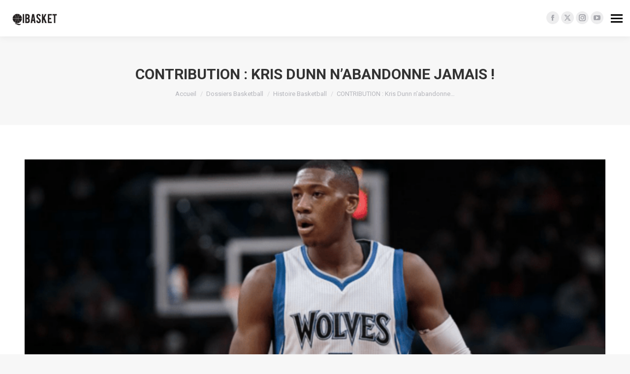

--- FILE ---
content_type: text/html; charset=UTF-8
request_url: https://www.qibasket.net/2017/06/30/contribution-kris-dunn-nabandonne-jamais/
body_size: 15911
content:
<!DOCTYPE html>
<!--[if !(IE 6) | !(IE 7) | !(IE 8)  ]><!-->
<html lang="fr-FR" class="no-js">
<!--<![endif]-->
<head>
	<meta charset="UTF-8" />
				<meta name="viewport" content="width=device-width, initial-scale=1, maximum-scale=1, user-scalable=0"/>
			<meta name="theme-color" content="#47c9e5"/>	<link rel="profile" href="https://gmpg.org/xfn/11" />
				<!-- Google Tag Manager -->
			<script>(function(w,d,s,l,i){w[l]=w[l]||[];w[l].push({'gtm.start':
                  new Date().getTime(),event:'gtm.js'});var f=d.getElementsByTagName(s)[0],
                j=d.createElement(s),dl=l!='dataLayer'?'&l='+l:'';j.async=true;j.src=
                'https://www.googletagmanager.com/gtm.js?id='+i+dl;f.parentNode.insertBefore(j,f);
              })(window,document,'script','dataLayer','GTM-NHBK2P6');</script>
			<!-- End Google Tag Manager -->
			<meta name='robots' content='index, follow, max-image-preview:large, max-snippet:-1, max-video-preview:-1' />
	<style>img:is([sizes="auto" i], [sizes^="auto," i]) { contain-intrinsic-size: 3000px 1500px }</style>
	
	<!-- This site is optimized with the Yoast SEO plugin v26.8 - https://yoast.com/product/yoast-seo-wordpress/ -->
	<title>CONTRIBUTION : Kris Dunn n&#039;abandonne jamais ! | QiBasket</title>
	<link rel="canonical" href="https://www.qibasket.net/2017/06/30/contribution-kris-dunn-nabandonne-jamais/" />
	<meta property="og:locale" content="fr_FR" />
	<meta property="og:type" content="article" />
	<meta property="og:title" content="CONTRIBUTION : Kris Dunn n&#039;abandonne jamais ! | QiBasket" />
	<meta property="og:description" content="« Toute ma vie j’ai connu des hauts et des bas, que ce soit dans ma jeune carrière ou dans ma vie privée, mais je n’abandonne jamais. Si j’en suis là aujourd’hui, c’est parce que j’ai cette mentalité de ne jamais rien lâcher. » Difficile de faire plus clair de la part de Kris Dunn lorsqu’il évoque son&hellip;" />
	<meta property="og:url" content="https://www.qibasket.net/2017/06/30/contribution-kris-dunn-nabandonne-jamais/" />
	<meta property="og:site_name" content="QiBasket" />
	<meta property="article:publisher" content="https://www.facebook.com/qibasket/" />
	<meta property="article:published_time" content="2017-06-30T17:43:52+00:00" />
	<meta property="article:modified_time" content="2019-09-14T02:30:48+00:00" />
	<meta property="og:image" content="https://www.qibasket.net/wp-content/uploads/2017/06/chicagodunnartocle.png" />
	<meta property="og:image:width" content="700" />
	<meta property="og:image:height" content="340" />
	<meta property="og:image:type" content="image/png" />
	<meta name="author" content="Jeremy Peglion" />
	<meta name="twitter:card" content="summary_large_image" />
	<meta name="twitter:creator" content="@QiBasket" />
	<meta name="twitter:site" content="@QiBasket" />
	<meta name="twitter:label1" content="Écrit par" />
	<meta name="twitter:data1" content="Jeremy Peglion" />
	<meta name="twitter:label2" content="Durée de lecture estimée" />
	<meta name="twitter:data2" content="4 minutes" />
	<script type="application/ld+json" class="yoast-schema-graph">{"@context":"https://schema.org","@graph":[{"@type":"Article","@id":"https://www.qibasket.net/2017/06/30/contribution-kris-dunn-nabandonne-jamais/#article","isPartOf":{"@id":"https://www.qibasket.net/2017/06/30/contribution-kris-dunn-nabandonne-jamais/"},"author":{"name":"Jeremy Peglion","@id":"https://www.qibasket.net/#/schema/person/35bb691c13b946f486e3d52934fc4774"},"headline":"CONTRIBUTION : Kris Dunn n&rsquo;abandonne jamais !","datePublished":"2017-06-30T17:43:52+00:00","dateModified":"2019-09-14T02:30:48+00:00","mainEntityOfPage":{"@id":"https://www.qibasket.net/2017/06/30/contribution-kris-dunn-nabandonne-jamais/"},"wordCount":829,"publisher":{"@id":"https://www.qibasket.net/#organization"},"image":{"@id":"https://www.qibasket.net/2017/06/30/contribution-kris-dunn-nabandonne-jamais/#primaryimage"},"thumbnailUrl":"https://www.qibasket.net/wp-content/uploads/2017/06/chicagodunnartocle.png","keywords":["Chicago Bulls","kris dunn","potrait joueur nba"],"articleSection":["Histoire Basketball"],"inLanguage":"fr-FR"},{"@type":"WebPage","@id":"https://www.qibasket.net/2017/06/30/contribution-kris-dunn-nabandonne-jamais/","url":"https://www.qibasket.net/2017/06/30/contribution-kris-dunn-nabandonne-jamais/","name":"CONTRIBUTION : Kris Dunn n'abandonne jamais ! | QiBasket","isPartOf":{"@id":"https://www.qibasket.net/#website"},"primaryImageOfPage":{"@id":"https://www.qibasket.net/2017/06/30/contribution-kris-dunn-nabandonne-jamais/#primaryimage"},"image":{"@id":"https://www.qibasket.net/2017/06/30/contribution-kris-dunn-nabandonne-jamais/#primaryimage"},"thumbnailUrl":"https://www.qibasket.net/wp-content/uploads/2017/06/chicagodunnartocle.png","datePublished":"2017-06-30T17:43:52+00:00","dateModified":"2019-09-14T02:30:48+00:00","breadcrumb":{"@id":"https://www.qibasket.net/2017/06/30/contribution-kris-dunn-nabandonne-jamais/#breadcrumb"},"inLanguage":"fr-FR","potentialAction":[{"@type":"ReadAction","target":["https://www.qibasket.net/2017/06/30/contribution-kris-dunn-nabandonne-jamais/"]}]},{"@type":"ImageObject","inLanguage":"fr-FR","@id":"https://www.qibasket.net/2017/06/30/contribution-kris-dunn-nabandonne-jamais/#primaryimage","url":"https://www.qibasket.net/wp-content/uploads/2017/06/chicagodunnartocle.png","contentUrl":"https://www.qibasket.net/wp-content/uploads/2017/06/chicagodunnartocle.png","width":700,"height":340},{"@type":"BreadcrumbList","@id":"https://www.qibasket.net/2017/06/30/contribution-kris-dunn-nabandonne-jamais/#breadcrumb","itemListElement":[{"@type":"ListItem","position":1,"name":"Home","item":"https://www.qibasket.net/"},{"@type":"ListItem","position":2,"name":"Articles","item":"https://www.qibasket.net/articles/"},{"@type":"ListItem","position":3,"name":"CONTRIBUTION : Kris Dunn n&rsquo;abandonne jamais !"}]},{"@type":"WebSite","@id":"https://www.qibasket.net/#website","url":"https://www.qibasket.net/","name":"QiBasket","description":"The NBA fans&#039; tribune","publisher":{"@id":"https://www.qibasket.net/#organization"},"potentialAction":[{"@type":"SearchAction","target":{"@type":"EntryPoint","urlTemplate":"https://www.qibasket.net/?s={search_term_string}"},"query-input":{"@type":"PropertyValueSpecification","valueRequired":true,"valueName":"search_term_string"}}],"inLanguage":"fr-FR"},{"@type":"Organization","@id":"https://www.qibasket.net/#organization","name":"QiBasket","url":"https://www.qibasket.net/","logo":{"@type":"ImageObject","inLanguage":"fr-FR","@id":"https://www.qibasket.net/#/schema/logo/image/","url":"","contentUrl":"","caption":"QiBasket"},"image":{"@id":"https://www.qibasket.net/#/schema/logo/image/"},"sameAs":["https://www.facebook.com/qibasket/","https://x.com/QiBasket","https://www.instagram.com/qibasket/","https://www.youtube.com/channel/UClhKwzHYz1VvGr7OWNuSm3Q"]},{"@type":"Person","@id":"https://www.qibasket.net/#/schema/person/35bb691c13b946f486e3d52934fc4774","name":"Jeremy Peglion","image":{"@type":"ImageObject","inLanguage":"fr-FR","@id":"https://www.qibasket.net/#/schema/person/image/","url":"https://secure.gravatar.com/avatar/d739d53b884a23f9a58f446910e1af41?s=96&d=mm&r=g","contentUrl":"https://secure.gravatar.com/avatar/d739d53b884a23f9a58f446910e1af41?s=96&d=mm&r=g","caption":"Jeremy Peglion"},"description":"A force de supporter des équipes improbables, je me suis mis à écrire des articles interminables sur les joueurs dont on parle trop peu.","url":"https://www.qibasket.net/author/jeremypeglion/"}]}</script>
	<!-- / Yoast SEO plugin. -->


<link rel='dns-prefetch' href='//stats.wp.com' />
<link rel='dns-prefetch' href='//fonts.googleapis.com' />
<link rel='preconnect' href='//c0.wp.com' />
<link rel="alternate" type="application/rss+xml" title="QiBasket &raquo; Flux" href="https://www.qibasket.net/feed/" />
<link rel='stylesheet' id='jetpack_related-posts-css' href='https://c0.wp.com/p/jetpack/15.4/modules/related-posts/related-posts.css' media='all' />
<link rel='stylesheet' id='wp-block-library-css' href='https://c0.wp.com/c/6.7.4/wp-includes/css/dist/block-library/style.min.css' media='all' />
<style id='wp-block-library-theme-inline-css'>
.wp-block-audio :where(figcaption){color:#555;font-size:13px;text-align:center}.is-dark-theme .wp-block-audio :where(figcaption){color:#ffffffa6}.wp-block-audio{margin:0 0 1em}.wp-block-code{border:1px solid #ccc;border-radius:4px;font-family:Menlo,Consolas,monaco,monospace;padding:.8em 1em}.wp-block-embed :where(figcaption){color:#555;font-size:13px;text-align:center}.is-dark-theme .wp-block-embed :where(figcaption){color:#ffffffa6}.wp-block-embed{margin:0 0 1em}.blocks-gallery-caption{color:#555;font-size:13px;text-align:center}.is-dark-theme .blocks-gallery-caption{color:#ffffffa6}:root :where(.wp-block-image figcaption){color:#555;font-size:13px;text-align:center}.is-dark-theme :root :where(.wp-block-image figcaption){color:#ffffffa6}.wp-block-image{margin:0 0 1em}.wp-block-pullquote{border-bottom:4px solid;border-top:4px solid;color:currentColor;margin-bottom:1.75em}.wp-block-pullquote cite,.wp-block-pullquote footer,.wp-block-pullquote__citation{color:currentColor;font-size:.8125em;font-style:normal;text-transform:uppercase}.wp-block-quote{border-left:.25em solid;margin:0 0 1.75em;padding-left:1em}.wp-block-quote cite,.wp-block-quote footer{color:currentColor;font-size:.8125em;font-style:normal;position:relative}.wp-block-quote:where(.has-text-align-right){border-left:none;border-right:.25em solid;padding-left:0;padding-right:1em}.wp-block-quote:where(.has-text-align-center){border:none;padding-left:0}.wp-block-quote.is-large,.wp-block-quote.is-style-large,.wp-block-quote:where(.is-style-plain){border:none}.wp-block-search .wp-block-search__label{font-weight:700}.wp-block-search__button{border:1px solid #ccc;padding:.375em .625em}:where(.wp-block-group.has-background){padding:1.25em 2.375em}.wp-block-separator.has-css-opacity{opacity:.4}.wp-block-separator{border:none;border-bottom:2px solid;margin-left:auto;margin-right:auto}.wp-block-separator.has-alpha-channel-opacity{opacity:1}.wp-block-separator:not(.is-style-wide):not(.is-style-dots){width:100px}.wp-block-separator.has-background:not(.is-style-dots){border-bottom:none;height:1px}.wp-block-separator.has-background:not(.is-style-wide):not(.is-style-dots){height:2px}.wp-block-table{margin:0 0 1em}.wp-block-table td,.wp-block-table th{word-break:normal}.wp-block-table :where(figcaption){color:#555;font-size:13px;text-align:center}.is-dark-theme .wp-block-table :where(figcaption){color:#ffffffa6}.wp-block-video :where(figcaption){color:#555;font-size:13px;text-align:center}.is-dark-theme .wp-block-video :where(figcaption){color:#ffffffa6}.wp-block-video{margin:0 0 1em}:root :where(.wp-block-template-part.has-background){margin-bottom:0;margin-top:0;padding:1.25em 2.375em}
</style>
<link rel='stylesheet' id='mediaelement-css' href='https://c0.wp.com/c/6.7.4/wp-includes/js/mediaelement/mediaelementplayer-legacy.min.css' media='all' />
<link rel='stylesheet' id='wp-mediaelement-css' href='https://c0.wp.com/c/6.7.4/wp-includes/js/mediaelement/wp-mediaelement.min.css' media='all' />
<style id='jetpack-sharing-buttons-style-inline-css'>
.jetpack-sharing-buttons__services-list{display:flex;flex-direction:row;flex-wrap:wrap;gap:0;list-style-type:none;margin:5px;padding:0}.jetpack-sharing-buttons__services-list.has-small-icon-size{font-size:12px}.jetpack-sharing-buttons__services-list.has-normal-icon-size{font-size:16px}.jetpack-sharing-buttons__services-list.has-large-icon-size{font-size:24px}.jetpack-sharing-buttons__services-list.has-huge-icon-size{font-size:36px}@media print{.jetpack-sharing-buttons__services-list{display:none!important}}.editor-styles-wrapper .wp-block-jetpack-sharing-buttons{gap:0;padding-inline-start:0}ul.jetpack-sharing-buttons__services-list.has-background{padding:1.25em 2.375em}
</style>
<style id='classic-theme-styles-inline-css'>
/*! This file is auto-generated */
.wp-block-button__link{color:#fff;background-color:#32373c;border-radius:9999px;box-shadow:none;text-decoration:none;padding:calc(.667em + 2px) calc(1.333em + 2px);font-size:1.125em}.wp-block-file__button{background:#32373c;color:#fff;text-decoration:none}
</style>
<style id='global-styles-inline-css'>
:root{--wp--preset--aspect-ratio--square: 1;--wp--preset--aspect-ratio--4-3: 4/3;--wp--preset--aspect-ratio--3-4: 3/4;--wp--preset--aspect-ratio--3-2: 3/2;--wp--preset--aspect-ratio--2-3: 2/3;--wp--preset--aspect-ratio--16-9: 16/9;--wp--preset--aspect-ratio--9-16: 9/16;--wp--preset--color--black: #000000;--wp--preset--color--cyan-bluish-gray: #abb8c3;--wp--preset--color--white: #FFF;--wp--preset--color--pale-pink: #f78da7;--wp--preset--color--vivid-red: #cf2e2e;--wp--preset--color--luminous-vivid-orange: #ff6900;--wp--preset--color--luminous-vivid-amber: #fcb900;--wp--preset--color--light-green-cyan: #7bdcb5;--wp--preset--color--vivid-green-cyan: #00d084;--wp--preset--color--pale-cyan-blue: #8ed1fc;--wp--preset--color--vivid-cyan-blue: #0693e3;--wp--preset--color--vivid-purple: #9b51e0;--wp--preset--color--accent: #47c9e5;--wp--preset--color--dark-gray: #111;--wp--preset--color--light-gray: #767676;--wp--preset--gradient--vivid-cyan-blue-to-vivid-purple: linear-gradient(135deg,rgba(6,147,227,1) 0%,rgb(155,81,224) 100%);--wp--preset--gradient--light-green-cyan-to-vivid-green-cyan: linear-gradient(135deg,rgb(122,220,180) 0%,rgb(0,208,130) 100%);--wp--preset--gradient--luminous-vivid-amber-to-luminous-vivid-orange: linear-gradient(135deg,rgba(252,185,0,1) 0%,rgba(255,105,0,1) 100%);--wp--preset--gradient--luminous-vivid-orange-to-vivid-red: linear-gradient(135deg,rgba(255,105,0,1) 0%,rgb(207,46,46) 100%);--wp--preset--gradient--very-light-gray-to-cyan-bluish-gray: linear-gradient(135deg,rgb(238,238,238) 0%,rgb(169,184,195) 100%);--wp--preset--gradient--cool-to-warm-spectrum: linear-gradient(135deg,rgb(74,234,220) 0%,rgb(151,120,209) 20%,rgb(207,42,186) 40%,rgb(238,44,130) 60%,rgb(251,105,98) 80%,rgb(254,248,76) 100%);--wp--preset--gradient--blush-light-purple: linear-gradient(135deg,rgb(255,206,236) 0%,rgb(152,150,240) 100%);--wp--preset--gradient--blush-bordeaux: linear-gradient(135deg,rgb(254,205,165) 0%,rgb(254,45,45) 50%,rgb(107,0,62) 100%);--wp--preset--gradient--luminous-dusk: linear-gradient(135deg,rgb(255,203,112) 0%,rgb(199,81,192) 50%,rgb(65,88,208) 100%);--wp--preset--gradient--pale-ocean: linear-gradient(135deg,rgb(255,245,203) 0%,rgb(182,227,212) 50%,rgb(51,167,181) 100%);--wp--preset--gradient--electric-grass: linear-gradient(135deg,rgb(202,248,128) 0%,rgb(113,206,126) 100%);--wp--preset--gradient--midnight: linear-gradient(135deg,rgb(2,3,129) 0%,rgb(40,116,252) 100%);--wp--preset--font-size--small: 13px;--wp--preset--font-size--medium: 20px;--wp--preset--font-size--large: 36px;--wp--preset--font-size--x-large: 42px;--wp--preset--spacing--20: 0.44rem;--wp--preset--spacing--30: 0.67rem;--wp--preset--spacing--40: 1rem;--wp--preset--spacing--50: 1.5rem;--wp--preset--spacing--60: 2.25rem;--wp--preset--spacing--70: 3.38rem;--wp--preset--spacing--80: 5.06rem;--wp--preset--shadow--natural: 6px 6px 9px rgba(0, 0, 0, 0.2);--wp--preset--shadow--deep: 12px 12px 50px rgba(0, 0, 0, 0.4);--wp--preset--shadow--sharp: 6px 6px 0px rgba(0, 0, 0, 0.2);--wp--preset--shadow--outlined: 6px 6px 0px -3px rgba(255, 255, 255, 1), 6px 6px rgba(0, 0, 0, 1);--wp--preset--shadow--crisp: 6px 6px 0px rgba(0, 0, 0, 1);}:where(.is-layout-flex){gap: 0.5em;}:where(.is-layout-grid){gap: 0.5em;}body .is-layout-flex{display: flex;}.is-layout-flex{flex-wrap: wrap;align-items: center;}.is-layout-flex > :is(*, div){margin: 0;}body .is-layout-grid{display: grid;}.is-layout-grid > :is(*, div){margin: 0;}:where(.wp-block-columns.is-layout-flex){gap: 2em;}:where(.wp-block-columns.is-layout-grid){gap: 2em;}:where(.wp-block-post-template.is-layout-flex){gap: 1.25em;}:where(.wp-block-post-template.is-layout-grid){gap: 1.25em;}.has-black-color{color: var(--wp--preset--color--black) !important;}.has-cyan-bluish-gray-color{color: var(--wp--preset--color--cyan-bluish-gray) !important;}.has-white-color{color: var(--wp--preset--color--white) !important;}.has-pale-pink-color{color: var(--wp--preset--color--pale-pink) !important;}.has-vivid-red-color{color: var(--wp--preset--color--vivid-red) !important;}.has-luminous-vivid-orange-color{color: var(--wp--preset--color--luminous-vivid-orange) !important;}.has-luminous-vivid-amber-color{color: var(--wp--preset--color--luminous-vivid-amber) !important;}.has-light-green-cyan-color{color: var(--wp--preset--color--light-green-cyan) !important;}.has-vivid-green-cyan-color{color: var(--wp--preset--color--vivid-green-cyan) !important;}.has-pale-cyan-blue-color{color: var(--wp--preset--color--pale-cyan-blue) !important;}.has-vivid-cyan-blue-color{color: var(--wp--preset--color--vivid-cyan-blue) !important;}.has-vivid-purple-color{color: var(--wp--preset--color--vivid-purple) !important;}.has-black-background-color{background-color: var(--wp--preset--color--black) !important;}.has-cyan-bluish-gray-background-color{background-color: var(--wp--preset--color--cyan-bluish-gray) !important;}.has-white-background-color{background-color: var(--wp--preset--color--white) !important;}.has-pale-pink-background-color{background-color: var(--wp--preset--color--pale-pink) !important;}.has-vivid-red-background-color{background-color: var(--wp--preset--color--vivid-red) !important;}.has-luminous-vivid-orange-background-color{background-color: var(--wp--preset--color--luminous-vivid-orange) !important;}.has-luminous-vivid-amber-background-color{background-color: var(--wp--preset--color--luminous-vivid-amber) !important;}.has-light-green-cyan-background-color{background-color: var(--wp--preset--color--light-green-cyan) !important;}.has-vivid-green-cyan-background-color{background-color: var(--wp--preset--color--vivid-green-cyan) !important;}.has-pale-cyan-blue-background-color{background-color: var(--wp--preset--color--pale-cyan-blue) !important;}.has-vivid-cyan-blue-background-color{background-color: var(--wp--preset--color--vivid-cyan-blue) !important;}.has-vivid-purple-background-color{background-color: var(--wp--preset--color--vivid-purple) !important;}.has-black-border-color{border-color: var(--wp--preset--color--black) !important;}.has-cyan-bluish-gray-border-color{border-color: var(--wp--preset--color--cyan-bluish-gray) !important;}.has-white-border-color{border-color: var(--wp--preset--color--white) !important;}.has-pale-pink-border-color{border-color: var(--wp--preset--color--pale-pink) !important;}.has-vivid-red-border-color{border-color: var(--wp--preset--color--vivid-red) !important;}.has-luminous-vivid-orange-border-color{border-color: var(--wp--preset--color--luminous-vivid-orange) !important;}.has-luminous-vivid-amber-border-color{border-color: var(--wp--preset--color--luminous-vivid-amber) !important;}.has-light-green-cyan-border-color{border-color: var(--wp--preset--color--light-green-cyan) !important;}.has-vivid-green-cyan-border-color{border-color: var(--wp--preset--color--vivid-green-cyan) !important;}.has-pale-cyan-blue-border-color{border-color: var(--wp--preset--color--pale-cyan-blue) !important;}.has-vivid-cyan-blue-border-color{border-color: var(--wp--preset--color--vivid-cyan-blue) !important;}.has-vivid-purple-border-color{border-color: var(--wp--preset--color--vivid-purple) !important;}.has-vivid-cyan-blue-to-vivid-purple-gradient-background{background: var(--wp--preset--gradient--vivid-cyan-blue-to-vivid-purple) !important;}.has-light-green-cyan-to-vivid-green-cyan-gradient-background{background: var(--wp--preset--gradient--light-green-cyan-to-vivid-green-cyan) !important;}.has-luminous-vivid-amber-to-luminous-vivid-orange-gradient-background{background: var(--wp--preset--gradient--luminous-vivid-amber-to-luminous-vivid-orange) !important;}.has-luminous-vivid-orange-to-vivid-red-gradient-background{background: var(--wp--preset--gradient--luminous-vivid-orange-to-vivid-red) !important;}.has-very-light-gray-to-cyan-bluish-gray-gradient-background{background: var(--wp--preset--gradient--very-light-gray-to-cyan-bluish-gray) !important;}.has-cool-to-warm-spectrum-gradient-background{background: var(--wp--preset--gradient--cool-to-warm-spectrum) !important;}.has-blush-light-purple-gradient-background{background: var(--wp--preset--gradient--blush-light-purple) !important;}.has-blush-bordeaux-gradient-background{background: var(--wp--preset--gradient--blush-bordeaux) !important;}.has-luminous-dusk-gradient-background{background: var(--wp--preset--gradient--luminous-dusk) !important;}.has-pale-ocean-gradient-background{background: var(--wp--preset--gradient--pale-ocean) !important;}.has-electric-grass-gradient-background{background: var(--wp--preset--gradient--electric-grass) !important;}.has-midnight-gradient-background{background: var(--wp--preset--gradient--midnight) !important;}.has-small-font-size{font-size: var(--wp--preset--font-size--small) !important;}.has-medium-font-size{font-size: var(--wp--preset--font-size--medium) !important;}.has-large-font-size{font-size: var(--wp--preset--font-size--large) !important;}.has-x-large-font-size{font-size: var(--wp--preset--font-size--x-large) !important;}
:where(.wp-block-post-template.is-layout-flex){gap: 1.25em;}:where(.wp-block-post-template.is-layout-grid){gap: 1.25em;}
:where(.wp-block-columns.is-layout-flex){gap: 2em;}:where(.wp-block-columns.is-layout-grid){gap: 2em;}
:root :where(.wp-block-pullquote){font-size: 1.5em;line-height: 1.6;}
</style>
<link rel='stylesheet' id='qi-cercle-css-css' href='https://www.qibasket.net/wp-content/plugins/qibasket//assets/css/qi-cercle.css?ver=6.7.4' media='all' />
<link rel='stylesheet' id='the7-font-css' href='https://www.qibasket.net/wp-content/themes/dt-the7/fonts/icomoon-the7-font/icomoon-the7-font.min.css?ver=14.2.0' media='all' />
<link rel='stylesheet' id='the7-awesome-fonts-css' href='https://www.qibasket.net/wp-content/themes/dt-the7/fonts/FontAwesome/css/all.min.css?ver=14.2.0' media='all' />
<link rel='stylesheet' id='the7-awesome-fonts-back-css' href='https://www.qibasket.net/wp-content/themes/dt-the7/fonts/FontAwesome/back-compat.min.css?ver=14.2.0' media='all' />
<link rel='stylesheet' id='the7-Defaults-css' href='https://www.qibasket.net/wp-content/uploads/smile_fonts/Defaults/Defaults.css?ver=6.7.4' media='all' />
<link rel='stylesheet' id='tablepress-default-css' href='https://www.qibasket.net/wp-content/plugins/tablepress/css/build/default.css?ver=3.2.6' media='all' />
<link rel='stylesheet' id='dt-web-fonts-css' href='https://fonts.googleapis.com/css?family=Roboto:400,500,600,700%7CRoboto+Condensed:400,600,700' media='all' />
<link rel='stylesheet' id='dt-main-css' href='https://www.qibasket.net/wp-content/themes/dt-the7/css/main.min.css?ver=14.2.0' media='all' />
<style id='dt-main-inline-css'>
body #load {
  display: block;
  height: 100%;
  overflow: hidden;
  position: fixed;
  width: 100%;
  z-index: 9901;
  opacity: 1;
  visibility: visible;
  transition: all .35s ease-out;
}
.load-wrap {
  width: 100%;
  height: 100%;
  background-position: center center;
  background-repeat: no-repeat;
  text-align: center;
  display: -ms-flexbox;
  display: -ms-flex;
  display: flex;
  -ms-align-items: center;
  -ms-flex-align: center;
  align-items: center;
  -ms-flex-flow: column wrap;
  flex-flow: column wrap;
  -ms-flex-pack: center;
  -ms-justify-content: center;
  justify-content: center;
}
.load-wrap > svg {
  position: absolute;
  top: 50%;
  left: 50%;
  transform: translate(-50%,-50%);
}
#load {
  background: var(--the7-elementor-beautiful-loading-bg,#ffffff);
  --the7-beautiful-spinner-color2: var(--the7-beautiful-spinner-color,rgba(51,51,51,0.3));
}

</style>
<link rel='stylesheet' id='the7-custom-scrollbar-css' href='https://www.qibasket.net/wp-content/themes/dt-the7/lib/custom-scrollbar/custom-scrollbar.min.css?ver=14.2.0' media='all' />
<link rel='stylesheet' id='the7-wpbakery-css' href='https://www.qibasket.net/wp-content/themes/dt-the7/css/wpbakery.min.css?ver=14.2.0' media='all' />
<link rel='stylesheet' id='the7-core-css' href='https://www.qibasket.net/wp-content/plugins/dt-the7-core/assets/css/post-type.min.css?ver=2.7.12' media='all' />
<link rel='stylesheet' id='the7-css-vars-css' href='https://www.qibasket.net/wp-content/uploads/the7-css/css-vars.css?ver=70a8e64f8a21' media='all' />
<link rel='stylesheet' id='dt-custom-css' href='https://www.qibasket.net/wp-content/uploads/the7-css/custom.css?ver=70a8e64f8a21' media='all' />
<link rel='stylesheet' id='dt-media-css' href='https://www.qibasket.net/wp-content/uploads/the7-css/media.css?ver=70a8e64f8a21' media='all' />
<link rel='stylesheet' id='the7-mega-menu-css' href='https://www.qibasket.net/wp-content/uploads/the7-css/mega-menu.css?ver=70a8e64f8a21' media='all' />
<link rel='stylesheet' id='the7-elements-albums-portfolio-css' href='https://www.qibasket.net/wp-content/uploads/the7-css/the7-elements-albums-portfolio.css?ver=70a8e64f8a21' media='all' />
<link rel='stylesheet' id='the7-elements-css' href='https://www.qibasket.net/wp-content/uploads/the7-css/post-type-dynamic.css?ver=70a8e64f8a21' media='all' />
<link rel='stylesheet' id='style-css' href='https://www.qibasket.net/wp-content/themes/qi-theme/style.css?ver=14.2.0' media='all' />
<script src="https://c0.wp.com/c/6.7.4/wp-includes/js/jquery/jquery.min.js" id="jquery-core-js"></script>
<script src="https://c0.wp.com/c/6.7.4/wp-includes/js/jquery/jquery-migrate.min.js" id="jquery-migrate-js"></script>
<script id="jetpack_related-posts-js-extra">
var related_posts_js_options = {"post_heading":"h4"};
</script>
<script src="https://c0.wp.com/p/jetpack/15.4/_inc/build/related-posts/related-posts.min.js" id="jetpack_related-posts-js"></script>
<script id="dt-above-fold-js-extra">
var dtLocal = {"themeUrl":"https:\/\/www.qibasket.net\/wp-content\/themes\/dt-the7","passText":"Pour voir ce contenu, entrer le mots de passe:","moreButtonText":{"loading":"Chargement...","loadMore":"Charger la suite"},"postID":"5543","ajaxurl":"https:\/\/www.qibasket.net\/wp-admin\/admin-ajax.php","REST":{"baseUrl":"https:\/\/www.qibasket.net\/wp-json\/the7\/v1","endpoints":{"sendMail":"\/send-mail"}},"contactMessages":{"required":"One or more fields have an error. Please check and try again.","terms":"Please accept the privacy policy.","fillTheCaptchaError":"Please, fill the captcha."},"captchaSiteKey":"","ajaxNonce":"8d30d32ee8","pageData":"","themeSettings":{"smoothScroll":"off","lazyLoading":false,"desktopHeader":{"height":""},"ToggleCaptionEnabled":"disabled","ToggleCaption":"Navigation","floatingHeader":{"showAfter":140,"showMenu":true,"height":60,"logo":{"showLogo":true,"html":"","url":"https:\/\/www.qibasket.net\/"}},"topLine":{"floatingTopLine":{"logo":{"showLogo":true,"html":"<img class=\" preload-me\" src=\"https:\/\/www.qibasket.net\/wp-content\/uploads\/2022\/10\/logo_desktop.png\" srcset=\"https:\/\/www.qibasket.net\/wp-content\/uploads\/2022\/10\/logo_desktop.png 100w, https:\/\/www.qibasket.net\/wp-content\/uploads\/2022\/10\/logo_desktop_retina.png 200w\" width=\"100\" height=\"31\"   sizes=\"100px\" alt=\"QiBasket\" \/>"}}},"mobileHeader":{"firstSwitchPoint":1050,"secondSwitchPoint":778,"firstSwitchPointHeight":80,"secondSwitchPointHeight":60,"mobileToggleCaptionEnabled":"disabled","mobileToggleCaption":"Menu"},"stickyMobileHeaderFirstSwitch":{"logo":{"html":"<img class=\" preload-me\" src=\"https:\/\/www.qibasket.net\/wp-content\/uploads\/2022\/10\/logo_mobile.png\" srcset=\"https:\/\/www.qibasket.net\/wp-content\/uploads\/2022\/10\/logo_mobile.png 50w, https:\/\/www.qibasket.net\/wp-content\/uploads\/2022\/10\/logo_mobile_retina.png 100w\" width=\"50\" height=\"50\"   sizes=\"50px\" alt=\"QiBasket\" \/>"}},"stickyMobileHeaderSecondSwitch":{"logo":{"html":"<img class=\" preload-me\" src=\"https:\/\/www.qibasket.net\/wp-content\/uploads\/2022\/10\/logo_mobile.png\" srcset=\"https:\/\/www.qibasket.net\/wp-content\/uploads\/2022\/10\/logo_mobile.png 50w, https:\/\/www.qibasket.net\/wp-content\/uploads\/2022\/10\/logo_mobile_retina.png 100w\" width=\"50\" height=\"50\"   sizes=\"50px\" alt=\"QiBasket\" \/>"}},"sidebar":{"switchPoint":990},"boxedWidth":"1340px"},"VCMobileScreenWidth":"768"};
var dtShare = {"shareButtonText":{"facebook":"Share on Facebook","twitter":"Share on X","pinterest":"Pin it","linkedin":"Share on Linkedin","whatsapp":"Share on Whatsapp"},"overlayOpacity":"85"};
</script>
<script src="https://www.qibasket.net/wp-content/themes/dt-the7/js/above-the-fold.min.js?ver=14.2.0" id="dt-above-fold-js"></script>
<script></script><link rel="EditURI" type="application/rsd+xml" title="RSD" href="https://www.qibasket.net/xmlrpc.php?rsd" />
<link rel="alternate" title="oEmbed (JSON)" type="application/json+oembed" href="https://www.qibasket.net/wp-json/oembed/1.0/embed?url=https%3A%2F%2Fwww.qibasket.net%2F2017%2F06%2F30%2Fcontribution-kris-dunn-nabandonne-jamais%2F" />
<link rel="alternate" title="oEmbed (XML)" type="text/xml+oembed" href="https://www.qibasket.net/wp-json/oembed/1.0/embed?url=https%3A%2F%2Fwww.qibasket.net%2F2017%2F06%2F30%2Fcontribution-kris-dunn-nabandonne-jamais%2F&#038;format=xml" />
	<style>img#wpstats{display:none}</style>
		<meta name="generator" content="Powered by WPBakery Page Builder - drag and drop page builder for WordPress."/>
<script type="text/javascript" id="the7-loader-script">
document.addEventListener("DOMContentLoaded", function(event) {
	var load = document.getElementById("load");
	if(!load.classList.contains('loader-removed')){
		var removeLoading = setTimeout(function() {
			load.className += " loader-removed";
		}, 300);
	}
});
</script>
		<link rel="icon" href="https://www.qibasket.net/wp-content/uploads/2022/10/favicon.png" type="image/png" sizes="16x16"/><link rel="icon" href="https://www.qibasket.net/wp-content/uploads/2022/10/favicon_retina.png" type="image/png" sizes="32x32"/><noscript><style> .wpb_animate_when_almost_visible { opacity: 1; }</style></noscript></head>
<body id="the7-body" class="post-template-default single single-post postid-5543 single-format-standard wp-embed-responsive the7-core-ver-2.7.12 no-comments dt-responsive-on header-side-right right-mobile-menu-close-icon ouside-menu-close-icon sticky-header fade-header-animation mobile-hamburger-close-bg-enable mobile-hamburger-close-bg-hover-enable  fade-medium-mobile-menu-close-icon fade-medium-menu-close-icon srcset-enabled btn-flat custom-btn-color custom-btn-hover-color sticky-mobile-header first-switch-logo-left first-switch-menu-right second-switch-logo-left second-switch-menu-right right-mobile-menu layzr-loading-on popup-message-style the7-ver-14.2.0 dt-fa-compatibility wpb-js-composer js-comp-ver-7.8 vc_responsive">
			<!-- Google Tag Manager (noscript) -->
			<noscript><iframe src="https://www.googletagmanager.com/ns.html?id=GTM-NHBK2P6"
			                  height="0" width="0" style="display:none;visibility:hidden"></iframe></noscript>
			<!-- End Google Tag Manager (noscript) -->
			<!-- The7 14.2.0 -->
<div id="load" class="spinner-loader">
	<div class="load-wrap"><style type="text/css">
    [class*="the7-spinner-animate-"]{
        animation: spinner-animation 1s cubic-bezier(1,1,1,1) infinite;
        x:46.5px;
        y:40px;
        width:7px;
        height:20px;
        fill:var(--the7-beautiful-spinner-color2);
        opacity: 0.2;
    }
    .the7-spinner-animate-2{
        animation-delay: 0.083s;
    }
    .the7-spinner-animate-3{
        animation-delay: 0.166s;
    }
    .the7-spinner-animate-4{
         animation-delay: 0.25s;
    }
    .the7-spinner-animate-5{
         animation-delay: 0.33s;
    }
    .the7-spinner-animate-6{
         animation-delay: 0.416s;
    }
    .the7-spinner-animate-7{
         animation-delay: 0.5s;
    }
    .the7-spinner-animate-8{
         animation-delay: 0.58s;
    }
    .the7-spinner-animate-9{
         animation-delay: 0.666s;
    }
    .the7-spinner-animate-10{
         animation-delay: 0.75s;
    }
    .the7-spinner-animate-11{
        animation-delay: 0.83s;
    }
    .the7-spinner-animate-12{
        animation-delay: 0.916s;
    }
    @keyframes spinner-animation{
        from {
            opacity: 1;
        }
        to{
            opacity: 0;
        }
    }
</style>
<svg width="75px" height="75px" xmlns="http://www.w3.org/2000/svg" viewBox="0 0 100 100" preserveAspectRatio="xMidYMid">
	<rect class="the7-spinner-animate-1" rx="5" ry="5" transform="rotate(0 50 50) translate(0 -30)"></rect>
	<rect class="the7-spinner-animate-2" rx="5" ry="5" transform="rotate(30 50 50) translate(0 -30)"></rect>
	<rect class="the7-spinner-animate-3" rx="5" ry="5" transform="rotate(60 50 50) translate(0 -30)"></rect>
	<rect class="the7-spinner-animate-4" rx="5" ry="5" transform="rotate(90 50 50) translate(0 -30)"></rect>
	<rect class="the7-spinner-animate-5" rx="5" ry="5" transform="rotate(120 50 50) translate(0 -30)"></rect>
	<rect class="the7-spinner-animate-6" rx="5" ry="5" transform="rotate(150 50 50) translate(0 -30)"></rect>
	<rect class="the7-spinner-animate-7" rx="5" ry="5" transform="rotate(180 50 50) translate(0 -30)"></rect>
	<rect class="the7-spinner-animate-8" rx="5" ry="5" transform="rotate(210 50 50) translate(0 -30)"></rect>
	<rect class="the7-spinner-animate-9" rx="5" ry="5" transform="rotate(240 50 50) translate(0 -30)"></rect>
	<rect class="the7-spinner-animate-10" rx="5" ry="5" transform="rotate(270 50 50) translate(0 -30)"></rect>
	<rect class="the7-spinner-animate-11" rx="5" ry="5" transform="rotate(300 50 50) translate(0 -30)"></rect>
	<rect class="the7-spinner-animate-12" rx="5" ry="5" transform="rotate(330 50 50) translate(0 -30)"></rect>
</svg></div>
</div>
<div id="page" >
	<a class="skip-link screen-reader-text" href="#content">Skip to content</a>


<div class="menu-close-toggle hamburger-close-bg-enable hamburger-close-bg-hover-enable hamburger-close-border-enable hamburger-close-border-hover-enable" aria-label="Close"><div class="close-line-wrap"><span class="close-line"></span><span class="close-line"></span><span class="close-line"></span></div></div><div class="masthead side-header slide-out fully-inside widgets full-height shadow-decoration shadow-mobile-header-decoration sub-downwards medium-menu-icon hamburger-bg-enable hamburger-bg-hover-enable hamburger-border-enable hamburger-border-hover-enable small-mobile-menu-icon dt-parent-menu-clickable show-sub-menu-on-hover">
		<header class="header-bar" role="banner">
		<div class="branding">
	<div id="site-title" class="assistive-text">QiBasket</div>
	<div id="site-description" class="assistive-text">The NBA fans&#039; tribune</div>
	</div>
		<ul id="primary-menu" class="main-nav underline-decoration l-to-r-line outside-item-remove-margin"><li class="menu-item menu-item-type-post_type menu-item-object-page current_page_parent menu-item-has-children menu-item-7770 first has-children depth-0"><a href='https://www.qibasket.net/articles/' data-level='1' aria-haspopup='true' aria-expanded='false'><span class="menu-item-text"><span class="menu-text">Articles</span></span></a><ul class="sub-nav hover-style-bg level-arrows-on" role="group"><li class="menu-item menu-item-type-taxonomy menu-item-object-category menu-item-7765 first depth-1"><a href='https://www.qibasket.net/category/actualite-basketball/' data-level='2'><span class="menu-item-text"><span class="menu-text">Actualité Basketball</span></span></a></li> <li class="menu-item menu-item-type-taxonomy menu-item-object-category current-post-ancestor menu-item-7766 depth-1"><a href='https://www.qibasket.net/category/dossiers-basketball/' data-level='2'><span class="menu-item-text"><span class="menu-text">Dossiers Basketball</span></span></a></li> <li class="menu-item menu-item-type-taxonomy menu-item-object-category menu-item-9274 depth-1"><a href='https://www.qibasket.net/category/dossiers-basketball/what-if/' data-level='2'><span class="menu-item-text"><span class="menu-text">What If</span></span></a></li> <li class="menu-item menu-item-type-taxonomy menu-item-object-category menu-item-7767 depth-1"><a href='https://www.qibasket.net/category/previsions-qi-basket/' data-level='2'><span class="menu-item-text"><span class="menu-text">Prévisions QI BASKET</span></span></a></li> </ul></li> <li class="menu-item menu-item-type-post_type menu-item-object-page menu-item-7763 last depth-0"><a href='https://www.qibasket.net/a-propos/' data-level='1'><span class="menu-item-text"><span class="menu-text">À propos</span></span></a></li> </ul>		<div class="mini-widgets"><div class="mini-search show-on-desktop in-menu-first-switch in-menu-second-switch popup-search custom-icon"><form class="searchform mini-widget-searchform" role="search" method="get" action="https://www.qibasket.net/">

	<div class="screen-reader-text">Search:</div>

	
		<a href="" class="submit"><i class=" mw-icon the7-mw-icon-search-bold"></i><span>Recherche</span></a>
		<div class="popup-search-wrap">
			<input type="text" aria-label="Search" class="field searchform-s" name="s" value="" placeholder="…" title="Search form"/>
			<a href="" class="search-icon"  aria-label="Search"><i class="the7-mw-icon-search" aria-hidden="true"></i></a>
		</div>

			<input type="submit" class="assistive-text searchsubmit" value="Go!"/>
</form>
</div></div>	</header>
</div>
<div class="top-line-space"></div>
<div class="masthead mixed-header side-header-h-stroke full-width sticky-top-line logo-left medium-menu-icon hamburger-bg-enable hamburger-bg-hover-enable hamburger-border-enable hamburger-border-hover-enable small-mobile-menu-icon dt-parent-menu-clickable show-sub-menu-on-hover shadow-decoration shadow-mobile-header-decoration show-device-logo show-mobile-logo" >

	<div class="top-bar line-content top-bar-empty top-bar-line-hide">
	<div class="top-bar-bg" ></div>
	<div class="mini-widgets left-widgets"></div><div class="mini-widgets right-widgets"></div></div>

	<header class="header-bar" role="banner">

		<div class="branding">

	<a class="same-logo" href="https://www.qibasket.net/"><img class=" preload-me" src="https://www.qibasket.net/wp-content/uploads/2022/10/logo_desktop.png" srcset="https://www.qibasket.net/wp-content/uploads/2022/10/logo_desktop.png 100w, https://www.qibasket.net/wp-content/uploads/2022/10/logo_desktop_retina.png 200w" width="100" height="31"   sizes="100px" alt="QiBasket" /><img class="mobile-logo preload-me" src="https://www.qibasket.net/wp-content/uploads/2022/10/logo_mobile.png" srcset="https://www.qibasket.net/wp-content/uploads/2022/10/logo_mobile.png 50w, https://www.qibasket.net/wp-content/uploads/2022/10/logo_mobile_retina.png 100w" width="50" height="50"   sizes="50px" alt="QiBasket" /></a>
</div>
<div class="top-line-left empty-widgets" ></div><div class="top-line-right "><div class="right-widgets mini-widgets"><div class="soc-ico show-on-desktop in-top-bar-right in-menu-second-switch custom-bg disabled-border border-off hover-accent-bg hover-disabled-border  hover-border-off"><a title="Facebook page opens in new window" href="https://www.facebook.com/qibasket/" target="_blank" class="facebook"><span class="soc-font-icon"></span><span class="screen-reader-text">Facebook page opens in new window</span></a><a title="X page opens in new window" href="https://twitter.com/QiBasket" target="_blank" class="twitter"><span class="soc-font-icon"></span><span class="screen-reader-text">X page opens in new window</span></a><a title="Instagram page opens in new window" href="https://www.instagram.com/qibasket/" target="_blank" class="instagram"><span class="soc-font-icon"></span><span class="screen-reader-text">Instagram page opens in new window</span></a><a title="YouTube page opens in new window" href="https://www.youtube.com/channel/UCGF3OSgbEdGsxkc2yjifxxA" target="_blank" class="you-tube"><span class="soc-font-icon"></span><span class="screen-reader-text">YouTube page opens in new window</span></a></div></div><div class="menu-toggle"></div></div>
	</header>

</div>
<div role="navigation" aria-label="Main Menu" class="dt-mobile-header mobile-menu-show-divider">
	<div class="dt-close-mobile-menu-icon" aria-label="Close" role="button" tabindex="0"><div class="close-line-wrap"><span class="close-line"></span><span class="close-line"></span><span class="close-line"></span></div></div>	<ul id="mobile-menu" class="mobile-main-nav">
		<li class="menu-item menu-item-type-post_type menu-item-object-page current_page_parent menu-item-has-children menu-item-7770 first has-children depth-0"><a href='https://www.qibasket.net/articles/' data-level='1' aria-haspopup='true' aria-expanded='false'><span class="menu-item-text"><span class="menu-text">Articles</span></span></a><ul class="sub-nav hover-style-bg level-arrows-on" role="group"><li class="menu-item menu-item-type-taxonomy menu-item-object-category menu-item-7765 first depth-1"><a href='https://www.qibasket.net/category/actualite-basketball/' data-level='2'><span class="menu-item-text"><span class="menu-text">Actualité Basketball</span></span></a></li> <li class="menu-item menu-item-type-taxonomy menu-item-object-category current-post-ancestor menu-item-7766 depth-1"><a href='https://www.qibasket.net/category/dossiers-basketball/' data-level='2'><span class="menu-item-text"><span class="menu-text">Dossiers Basketball</span></span></a></li> <li class="menu-item menu-item-type-taxonomy menu-item-object-category menu-item-9274 depth-1"><a href='https://www.qibasket.net/category/dossiers-basketball/what-if/' data-level='2'><span class="menu-item-text"><span class="menu-text">What If</span></span></a></li> <li class="menu-item menu-item-type-taxonomy menu-item-object-category menu-item-7767 depth-1"><a href='https://www.qibasket.net/category/previsions-qi-basket/' data-level='2'><span class="menu-item-text"><span class="menu-text">Prévisions QI BASKET</span></span></a></li> </ul></li> <li class="menu-item menu-item-type-post_type menu-item-object-page menu-item-7763 last depth-0"><a href='https://www.qibasket.net/a-propos/' data-level='1'><span class="menu-item-text"><span class="menu-text">À propos</span></span></a></li> 	</ul>
	<div class='mobile-mini-widgets-in-menu'></div>
</div>


		<div class="page-title title-center solid-bg breadcrumbs-mobile-off page-title-responsive-enabled">
			<div class="wf-wrap">

				<div class="page-title-head hgroup"><h1 class="entry-title">CONTRIBUTION : Kris Dunn n&rsquo;abandonne jamais !</h1></div><div class="page-title-breadcrumbs"><div class="assistive-text">Vous êtes ici :</div><ol class="breadcrumbs text-small" itemscope itemtype="https://schema.org/BreadcrumbList"><li itemprop="itemListElement" itemscope itemtype="https://schema.org/ListItem"><a itemprop="item" href="https://www.qibasket.net/" title="Accueil"><span itemprop="name">Accueil</span></a><meta itemprop="position" content="1" /></li><li itemprop="itemListElement" itemscope itemtype="https://schema.org/ListItem"><a itemprop="item" href="https://www.qibasket.net/category/dossiers-basketball/" title="Dossiers Basketball"><span itemprop="name">Dossiers Basketball</span></a><meta itemprop="position" content="2" /></li><li itemprop="itemListElement" itemscope itemtype="https://schema.org/ListItem"><a itemprop="item" href="https://www.qibasket.net/category/dossiers-basketball/histoire-basketball/" title="Histoire Basketball"><span itemprop="name">Histoire Basketball</span></a><meta itemprop="position" content="3" /></li><li class="current" itemprop="itemListElement" itemscope itemtype="https://schema.org/ListItem"><span itemprop="name">CONTRIBUTION : Kris Dunn n&rsquo;abandonne…</span><meta itemprop="position" content="4" /></li></ol></div>			</div>
		</div>

		

<div id="main" class="sidebar-none sidebar-divider-vertical">

	
	<div class="main-gradient"></div>
	<div class="wf-wrap">
	<div class="wf-container-main">

	

			<div id="content" class="content" role="main">

				
<article id="post-5543" class="single-postlike post-5543 post type-post status-publish format-standard has-post-thumbnail category-histoire-basketball tag-chicago-bulls tag-kris-dunn tag-potrait-joueur-nba category-3 description-off">

	<div class="post-thumbnail"><img class="preload-me lazy-load aspect" src="data:image/svg+xml,%3Csvg%20xmlns%3D&#39;http%3A%2F%2Fwww.w3.org%2F2000%2Fsvg&#39;%20viewBox%3D&#39;0%200%20700%20340&#39;%2F%3E" data-src="https://www.qibasket.net/wp-content/uploads/2017/06/chicagodunnartocle.png" data-srcset="https://www.qibasket.net/wp-content/uploads/2017/06/chicagodunnartocle.png 700w" loading="eager" style="--ratio: 700 / 340" sizes="(max-width: 700px) 100vw, 700px" width="700" height="340"  title="chicagodunnartocle" alt="" /></div><div class="entry-content"><p style="text-align: justify;"><em>« Toute ma vie j’ai connu des hauts et des bas, que ce soit dans ma jeune carrière ou dans ma vie privée, mais je n’abandonne jamais. Si j’en suis là aujourd’hui, c’est parce que j’ai cette mentalité de ne jamais rien lâcher. »</em> Difficile de faire plus clair de la part de Kris Dunn lorsqu’il évoque son parcours, son état d’esprit et comment surmonter une première année pro difficile sur le plan statistique.</p>
<p style="text-align: justify;">Mais Kris en a vu d’autres. A 23 ans, ce n’est pas une saison Rookie compliquée qui va lui faire baisser les bras, pas après ce qu’il a déjà vécu. Quand on a eu l’enfance qu’il a connu, on relativise plus facilement une saison manquée en Basket. Dés l’âge de 9 ans Kris récoltait un peu d’argent en défiant des adolescents dans des un contre un sur les Playgrounds d’Alexandria en Virginie, histoire de pouvoir payer à manger à lui et son frère John pendant que leur mère, Pia, enchaînait les aller-retours en prison pour vols divers. Leur père, qui vit à plus de 550km de la dans le Connecticut, est à leur recherche depuis que leur mère s’est enfuie avec eux plus de 8 ans auparavant.</p>
<p style="text-align: justify;">Lors d’un de ses nombreux passages en cellule, Pia décide de contacter leur père, qui retrouve John et Kris quand ce dernier à 10 ans et en obtient aisément la garde. <em>« Il a vécu tellement de choses difficiles, mais c’est un battant, c’est ce que j’aime chez lui, même si je ne pensais pas voir ça un jour quand je l’ai récupéré quand il avait 10 ans.</em> » racontait John Seldon, le père, lorsque son fils était présenté à la presse de Chicago il y a quelques jours devant 9 membres de sa famille. Pas sa mère, décédée l’an dernier, ce qui ajoute encore plus à la complexité de sa saison Rookie même s’il cherche à en tirer du positif : <em>« Bien sur je n’étais pas content de ma première année à Minnesota, mais je me suis toujours dis que ça pouvait être pire. Le soutien de ma famille a été important et maintenant que je suis à Chicago, c’est comme être drafté une nouvelle fois. Les Bulls veulent démarrer un nouveau cycle en développant des jeunes et c’est excitant de faire parti de ce projet. »</em></p>
<p style="text-align: justify;">Si Zach LaVine reste le joueur le plus côté parmi les joueurs récupérés par les Bulls dans le trade de Butler, Kris Dunn reste un élément essentiel de l’échange, un joueur sans lequel l’accord n’aurait pas été conclu. Les dirigeants des Bulls étaient déjà très excités à propos de Dunn lors de la Draft 2016 et un deal avec les Wolves, qui l’ont choisi avec le Pick 5, était pratiquement bouclé avant de finalement être abandonné. Et malgré une saison Rookie difficile sous les ordres de Tom Thibodeau (3.8pts à 37.7% aux tirs et 28.8% à 3pts, 2.4asts en 17.1mins), Gar/Pax et Hoiberg voient toujours en lui un élément clé du futur de l’équipe, après de nombreux échecs au poste de meneur la saison dernière (Michael Carter-Williams et Cameron Payne en tête). Dunn assure néanmoins avoir beaucoup appris au contact de Thibs : <em>« Il m’a dit dés le début de la saison qu’il était dur avec ses Rookies et que même si j’étais un Pick 5 il ne comptait pas me faire jouer beaucoup et que je devais accepter ça. Mais à côté de ça il m’a appris à être un pro et prendre mes responsabilités. Il m’a aussi parlé de Jimmy Butler, qui a encore moins joué que moi pendant son année Rookie. »</em></p>
<p style="text-align: justify;">Jimmy Butler, un autre joueur au profil défensif à son arrivée en NBA, a en effet connu une saison Rookie compliquée sous les ordres de Thibs, ne jouant que 8.5 mins en 42 matchs lors d’une saison raccourcie à 66 rencontres à cause du LockOut de 2011. De quoi donner de l’espoir à Dunn et aux dirigeants des Bulls, qui pourraient faire de leur recrue le titulaire à la mène, surtout si Rondo n’est pas conservé comme cela semble de plus en plus probable. Dunn semble avoir les épaules pour supporter ça et faire le boulot : <em>« Je suis à la salle tout les jours pour bosser dur et m’assurer que je n’aurais pas une autre année difficile comme l’an dernier. Je vais apporter mon intensité défensive, je suis fier de ma défense et je suis un vrai chien, je ne lâche rien. »</em></p>
<p style="text-align: justify;">Après tout, il en a vu d’autres …</p>
<p style="text-align: right;"><span style="font-size: 18px;">Article par <a href="http://bulls.debats-sports.com">Mr_ChicagoBulls </a></span></p>
<p>&nbsp;</p>

<div id='jp-relatedposts' class='jp-relatedposts' >
	<h3 class="jp-relatedposts-headline"><em>Articles similaires</em></h3>
</div></div><div class="post-meta wf-mobile-collapsed"><div class="entry-meta"><span class="category-link">Category:&nbsp;<a href="https://www.qibasket.net/category/dossiers-basketball/histoire-basketball/" >Histoire Basketball</a></span><a class="author vcard" href="https://www.qibasket.net/author/jeremypeglion/" title="Voir tous les articles par Jeremy Peglion" rel="author">Par <span class="fn">Jeremy Peglion</span></a><a href="https://www.qibasket.net/2017/06/30/" title="19 h 43 min" class="data-link" rel="bookmark"><time class="entry-date updated" datetime="2017-06-30T19:43:52+02:00">30 juin 2017</time></a></div><div class="entry-tags">Tags:&nbsp;<a href="https://www.qibasket.net/tag/chicago-bulls/" rel="tag">Chicago Bulls</a><a href="https://www.qibasket.net/tag/kris-dunn/" rel="tag">kris dunn</a><a href="https://www.qibasket.net/tag/potrait-joueur-nba/" rel="tag">potrait joueur nba</a></div></div><div class="single-share-box">
	<div class="share-link-description"><span class="share-link-icon"><svg version="1.1" xmlns="http://www.w3.org/2000/svg" xmlns:xlink="http://www.w3.org/1999/xlink" x="0px" y="0px" viewBox="0 0 16 16" style="enable-background:new 0 0 16 16;" xml:space="preserve"><path d="M11,2.5C11,1.1,12.1,0,13.5,0S16,1.1,16,2.5C16,3.9,14.9,5,13.5,5c-0.7,0-1.4-0.3-1.9-0.9L4.9,7.2c0.2,0.5,0.2,1,0,1.5l6.7,3.1c0.9-1,2.5-1.2,3.5-0.3s1.2,2.5,0.3,3.5s-2.5,1.2-3.5,0.3c-0.8-0.7-1.1-1.7-0.8-2.6L4.4,9.6c-0.9,1-2.5,1.2-3.5,0.3s-1.2-2.5-0.3-3.5s2.5-1.2,3.5-0.3c0.1,0.1,0.2,0.2,0.3,0.3l6.7-3.1C11,3,11,2.8,11,2.5z"/></svg></span>Partager cet article</div>
	<div class="share-buttons">
		<a class="facebook" href="https://www.facebook.com/sharer.php?u=https%3A%2F%2Fwww.qibasket.net%2F2017%2F06%2F30%2Fcontribution-kris-dunn-nabandonne-jamais%2F&#038;t=CONTRIBUTION+%3A+Kris+Dunn+n%27abandonne+jamais+%21" title="Facebook" target="_blank" ><svg xmlns="http://www.w3.org/2000/svg" width="16" height="16" fill="currentColor" class="bi bi-facebook" viewBox="0 0 16 16"><path d="M16 8.049c0-4.446-3.582-8.05-8-8.05C3.58 0-.002 3.603-.002 8.05c0 4.017 2.926 7.347 6.75 7.951v-5.625h-2.03V8.05H6.75V6.275c0-2.017 1.195-3.131 3.022-3.131.876 0 1.791.157 1.791.157v1.98h-1.009c-.993 0-1.303.621-1.303 1.258v1.51h2.218l-.354 2.326H9.25V16c3.824-.604 6.75-3.934 6.75-7.951z"/></svg><span class="soc-font-icon"></span><span class="social-text">Share on Facebook</span><span class="screen-reader-text">Share on Facebook</span></a>
<a class="twitter" href="https://twitter.com/share?url=https%3A%2F%2Fwww.qibasket.net%2F2017%2F06%2F30%2Fcontribution-kris-dunn-nabandonne-jamais%2F&#038;text=CONTRIBUTION+%3A+Kris+Dunn+n%27abandonne+jamais+%21" title="X" target="_blank" ><svg xmlns="http://www.w3.org/2000/svg" width="16" height="16" viewBox="0 0 512 512" fill="currentColor"><path d="M389.2 48h70.6L305.6 224.2 487 464H345L233.7 318.6 106.5 464H35.8L200.7 275.5 26.8 48H172.4L272.9 180.9 389.2 48zM364.4 421.8h39.1L151.1 88h-42L364.4 421.8z"/></svg><span class="soc-font-icon"></span><span class="social-text">Share on X</span><span class="screen-reader-text">Share on X</span></a>
	</div>
</div>
		<div class="author-info entry-author">
            <div class="author-avatar round-images">
                <div class="avatar-lazy-load-wrap layzr-bg"><img alt='' data-src='https://secure.gravatar.com/avatar/d739d53b884a23f9a58f446910e1af41?s=80&#038;d=https%3A%2F%2Fwww.qibasket.net%2Fwp-content%2Fthemes%2Fdt-the7%2Fimages%2Fmask.png&#038;r=g' data-srcset='https://secure.gravatar.com/avatar/d739d53b884a23f9a58f446910e1af41?s=160&#038;d=https%3A%2F%2Fwww.qibasket.net%2Fwp-content%2Fthemes%2Fdt-the7%2Fimages%2Fmask.png&#038;r=g 2x' class='avatar avatar-80 photo lazy-load the7-avatar' height='80' width='80' decoding='async'/></div>            </div>
			<div class="author-description">
				<h4><span class="author-heading">Author:</span>&nbsp;Jeremy Peglion</h4>
								<p class="author-bio">A force de supporter des équipes improbables, je me suis mis à écrire des articles interminables sur les joueurs dont on parle trop peu.</p>
			</div>
		</div>
	<div class="single-related-posts"><h3>Articles Similaires</h3><section class="items-grid"><div class=" related-item"><article class="post-format-standard"><div class="mini-post-img"><a class="alignleft post-rollover layzr-bg" href="https://www.qibasket.net/2025/11/13/classement-all-time-debat-du-goat-et-si-vous-aviez-toujours-neglige-le-plus-important/" aria-label="Post image"><img class="preload-me lazy-load aspect" src="data:image/svg+xml,%3Csvg%20xmlns%3D&#39;http%3A%2F%2Fwww.w3.org%2F2000%2Fsvg&#39;%20viewBox%3D&#39;0%200%20110%2080&#39;%2F%3E" data-src="https://www.qibasket.net/wp-content/uploads/2025/11/classement-all-time-comparer-les-generations-nba-110x80.png" data-srcset="https://www.qibasket.net/wp-content/uploads/2025/11/classement-all-time-comparer-les-generations-nba-110x80.png 110w, https://www.qibasket.net/wp-content/uploads/2025/11/classement-all-time-comparer-les-generations-nba-220x160.png 220w" loading="eager" style="--ratio: 110 / 80" sizes="(max-width: 110px) 100vw, 110px" width="110" height="80"  alt="" /></a></div><div class="post-content"><a href="https://www.qibasket.net/2025/11/13/classement-all-time-debat-du-goat-et-si-vous-aviez-toujours-neglige-le-plus-important/">Classement All-Time, débat du GOAT : et si vous aviez toujours négligé le plus important ?</a><br /><time class="text-secondary" datetime="2025-11-13T17:34:44+01:00">13 novembre 2025</time></div></article></div><div class=" related-item"><article class="post-format-standard"><div class="mini-post-img"><a class="alignleft post-rollover layzr-bg" href="https://www.qibasket.net/2025/08/06/ces-series-de-playoffs-oubliees-de-louest-2011-2016/" aria-label="Post image"><img class="preload-me lazy-load aspect" src="data:image/svg+xml,%3Csvg%20xmlns%3D&#39;http%3A%2F%2Fwww.w3.org%2F2000%2Fsvg&#39;%20viewBox%3D&#39;0%200%20110%2080&#39;%2F%3E" data-src="https://www.qibasket.net/wp-content/uploads/2025/08/2010-ies-110x80.jpg" data-srcset="https://www.qibasket.net/wp-content/uploads/2025/08/2010-ies-110x80.jpg 110w, https://www.qibasket.net/wp-content/uploads/2025/08/2010-ies-220x160.jpg 220w" loading="eager" style="--ratio: 110 / 80" sizes="(max-width: 110px) 100vw, 110px" width="110" height="80"  alt="" /></a></div><div class="post-content"><a href="https://www.qibasket.net/2025/08/06/ces-series-de-playoffs-oubliees-de-louest-2011-2016/">Ces séries de playoffs oubliées de l’Ouest (2011–2016) :</a><br /><time class="text-secondary" datetime="2025-08-06T17:29:09+02:00">6 août 2025</time></div></article></div><div class=" related-item"><article class="post-format-standard"><div class="mini-post-img"><a class="alignleft post-rollover layzr-bg" href="https://www.qibasket.net/2025/02/07/le-magneto-86-alvan-adams-linsatiable/" aria-label="Post image"><img class="preload-me lazy-load aspect" src="data:image/svg+xml,%3Csvg%20xmlns%3D&#39;http%3A%2F%2Fwww.w3.org%2F2000%2Fsvg&#39;%20viewBox%3D&#39;0%200%20110%2080&#39;%2F%3E" data-src="https://www.qibasket.net/wp-content/uploads/2025/01/Alvan-adams-110x80.jpg" data-srcset="https://www.qibasket.net/wp-content/uploads/2025/01/Alvan-adams-110x80.jpg 110w, https://www.qibasket.net/wp-content/uploads/2025/01/Alvan-adams-220x160.jpg 220w" loading="eager" style="--ratio: 110 / 80" sizes="(max-width: 110px) 100vw, 110px" width="110" height="80"  alt="" /></a></div><div class="post-content"><a href="https://www.qibasket.net/2025/02/07/le-magneto-86-alvan-adams-linsatiable/">Le Magnéto #86 &#8211; Alvan Adams, l&rsquo;insatiable</a><br /><time class="text-secondary" datetime="2025-02-07T16:14:56+01:00">7 février 2025</time></div></article></div><div class=" related-item"><article class="post-format-standard"><div class="mini-post-img"><a class="alignleft post-rollover layzr-bg" href="https://www.qibasket.net/2025/01/24/le-magneto-85-chris-mullin-le-premier-sniper-de-la-baie/" aria-label="Post image"><img class="preload-me lazy-load aspect" src="data:image/svg+xml,%3Csvg%20xmlns%3D&#39;http%3A%2F%2Fwww.w3.org%2F2000%2Fsvg&#39;%20viewBox%3D&#39;0%200%20110%2080&#39;%2F%3E" data-src="https://www.qibasket.net/wp-content/uploads/2025/01/Chris-Mullin-exploration-copie-110x80.jpg" data-srcset="https://www.qibasket.net/wp-content/uploads/2025/01/Chris-Mullin-exploration-copie-110x80.jpg 110w, https://www.qibasket.net/wp-content/uploads/2025/01/Chris-Mullin-exploration-copie-220x160.jpg 220w" loading="eager" style="--ratio: 110 / 80" sizes="(max-width: 110px) 100vw, 110px" width="110" height="80"  alt="" /></a></div><div class="post-content"><a href="https://www.qibasket.net/2025/01/24/le-magneto-85-chris-mullin-le-premier-sniper-de-la-baie/">Le Magnéto #85 &#8211; Chris Mullin, le premier sniper de la Baie</a><br /><time class="text-secondary" datetime="2025-01-24T10:33:48+01:00">24 janvier 2025</time></div></article></div></section></div>
</article>

			</div><!-- #content -->

			
			</div><!-- .wf-container -->
		</div><!-- .wf-wrap -->

	
	</div><!-- #main -->

	


	<!-- !Footer -->
	<footer id="footer" class="footer solid-bg"  role="contentinfo">

		
			<div class="wf-wrap">
				<div class="wf-container-footer">
					<div class="wf-container">
						<section id="presscore-contact-info-widget-2" class="widget widget_presscore-contact-info-widget wf-cell wf-1-3"><div class="widget-title">QiBasket</div><div class="widget-info">Fondé par Jérémy Péglion, auparavant auteur d’un blog sur les stratégies NBA, QI BASKET se veut être un site convivial et participatif </div><div class="soc-ico"><p class="assistive-text">Trouvez nous sur :</p><a title="Facebook page opens in new window" href="https://www.facebook.com/qibasket/" target="_blank" class="facebook"><span class="soc-font-icon"></span><span class="screen-reader-text">Facebook page opens in new window</span></a><a title="X page opens in new window" href="https://twitter.com/QiBasket" target="_blank" class="twitter"><span class="soc-font-icon"></span><span class="screen-reader-text">X page opens in new window</span></a><a title="YouTube page opens in new window" href="https://www.youtube.com/channel/UCGF3OSgbEdGsxkc2yjifxxA" target="_blank" class="you-tube"><span class="soc-font-icon"></span><span class="screen-reader-text">YouTube page opens in new window</span></a><a title="Instagram page opens in new window" href="https://www.instagram.com/qibasket/" target="_blank" class="instagram"><span class="soc-font-icon"></span><span class="screen-reader-text">Instagram page opens in new window</span></a></div></section>					</div><!-- .wf-container -->
				</div><!-- .wf-container-footer -->
			</div><!-- .wf-wrap -->

			
<!-- !Bottom-bar -->
<div id="bottom-bar" class="logo-left">
    <div class="wf-wrap">
        <div class="wf-container-bottom">

			
                <div class="wf-float-left">

					qibasket.net © 2019, tous droits réservés.
                </div>

			
            <div class="wf-float-right">

				
            </div>

        </div><!-- .wf-container-bottom -->
    </div><!-- .wf-wrap -->
</div><!-- #bottom-bar -->
	</footer><!-- #footer -->

<a href="#" class="scroll-top"><svg version="1.1" xmlns="http://www.w3.org/2000/svg" xmlns:xlink="http://www.w3.org/1999/xlink" x="0px" y="0px"
	 viewBox="0 0 16 16" style="enable-background:new 0 0 16 16;" xml:space="preserve">
<path d="M11.7,6.3l-3-3C8.5,3.1,8.3,3,8,3c0,0,0,0,0,0C7.7,3,7.5,3.1,7.3,3.3l-3,3c-0.4,0.4-0.4,1,0,1.4c0.4,0.4,1,0.4,1.4,0L7,6.4
	V12c0,0.6,0.4,1,1,1s1-0.4,1-1V6.4l1.3,1.3c0.4,0.4,1,0.4,1.4,0C11.9,7.5,12,7.3,12,7S11.9,6.5,11.7,6.3z"/>
</svg><span class="screen-reader-text">Go to Top</span></a>

</div><!-- #page -->

<script src="https://www.qibasket.net/wp-content/themes/dt-the7/js/main.min.js?ver=14.2.0" id="dt-main-js"></script>
<script src="https://www.qibasket.net/wp-content/plugins/qibasket//assets/js/qi-cercle.js" id="qi-cercle-js-js"></script>
<script src="https://www.qibasket.net/wp-content/themes/dt-the7/js/legacy.min.js?ver=14.2.0" id="dt-legacy-js"></script>
<script src="https://www.qibasket.net/wp-content/themes/dt-the7/lib/jquery-mousewheel/jquery-mousewheel.min.js?ver=14.2.0" id="jquery-mousewheel-js"></script>
<script src="https://www.qibasket.net/wp-content/themes/dt-the7/lib/custom-scrollbar/custom-scrollbar.min.js?ver=14.2.0" id="the7-custom-scrollbar-js"></script>
<script src="https://www.qibasket.net/wp-content/plugins/dt-the7-core/assets/js/post-type.min.js?ver=2.7.12" id="the7-core-js"></script>
<script id="jetpack-stats-js-before">
_stq = window._stq || [];
_stq.push([ "view", {"v":"ext","blog":"132839586","post":"5543","tz":"1","srv":"www.qibasket.net","j":"1:15.4"} ]);
_stq.push([ "clickTrackerInit", "132839586", "5543" ]);
</script>
<script src="https://stats.wp.com/e-202605.js" id="jetpack-stats-js" defer data-wp-strategy="defer"></script>
<script></script>
<div class="pswp" tabindex="-1" role="dialog" aria-hidden="true">
	<div class="pswp__bg"></div>
	<div class="pswp__scroll-wrap">
		<div class="pswp__container">
			<div class="pswp__item"></div>
			<div class="pswp__item"></div>
			<div class="pswp__item"></div>
		</div>
		<div class="pswp__ui pswp__ui--hidden">
			<div class="pswp__top-bar">
				<div class="pswp__counter"></div>
				<button class="pswp__button pswp__button--close" title="Close (Esc)" aria-label="Close (Esc)"></button>
				<button class="pswp__button pswp__button--share" title="Share" aria-label="Share"></button>
				<button class="pswp__button pswp__button--fs" title="Toggle fullscreen" aria-label="Toggle fullscreen"></button>
				<button class="pswp__button pswp__button--zoom" title="Zoom in/out" aria-label="Zoom in/out"></button>
				<div class="pswp__preloader">
					<div class="pswp__preloader__icn">
						<div class="pswp__preloader__cut">
							<div class="pswp__preloader__donut"></div>
						</div>
					</div>
				</div>
			</div>
			<div class="pswp__share-modal pswp__share-modal--hidden pswp__single-tap">
				<div class="pswp__share-tooltip"></div> 
			</div>
			<button class="pswp__button pswp__button--arrow--left" title="Previous (arrow left)" aria-label="Previous (arrow left)">
			</button>
			<button class="pswp__button pswp__button--arrow--right" title="Next (arrow right)" aria-label="Next (arrow right)">
			</button>
			<div class="pswp__caption">
				<div class="pswp__caption__center"></div>
			</div>
		</div>
	</div>
</div>
</body>
</html>
